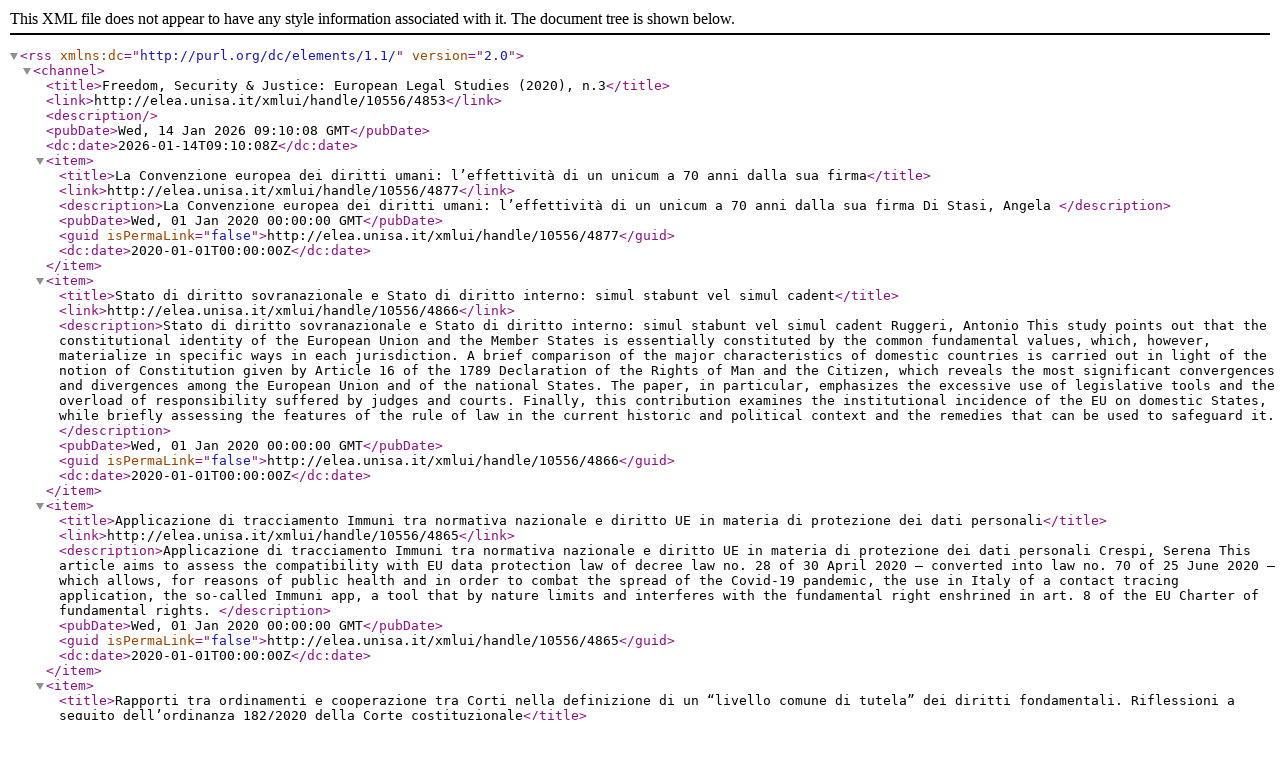

--- FILE ---
content_type: text/xml;charset=utf-8
request_url: http://elea.unisa.it:8080/xmlui/feed/rss_2.0/10556/4853
body_size: 4577
content:
<?xml version="1.0" encoding="UTF-8"?>
<rss xmlns:dc="http://purl.org/dc/elements/1.1/" version="2.0">
<channel>
<title>Freedom, Security &amp; Justice: European Legal Studies (2020), n.3</title>
<link>http://elea.unisa.it/xmlui/handle/10556/4853</link>
<description/>
<pubDate>Wed, 14 Jan 2026 09:10:08 GMT</pubDate>
<dc:date>2026-01-14T09:10:08Z</dc:date>
<item>
<title>La Convenzione europea dei diritti umani: l’effettività di un unicum a 70 anni dalla sua firma</title>
<link>http://elea.unisa.it/xmlui/handle/10556/4877</link>
<description>La Convenzione europea dei diritti umani: l’effettività di un unicum a 70 anni dalla sua firma
Di Stasi, Angela
</description>
<pubDate>Wed, 01 Jan 2020 00:00:00 GMT</pubDate>
<guid isPermaLink="false">http://elea.unisa.it/xmlui/handle/10556/4877</guid>
<dc:date>2020-01-01T00:00:00Z</dc:date>
</item>
<item>
<title>Stato di diritto sovranazionale e Stato di diritto interno: simul stabunt vel simul cadent</title>
<link>http://elea.unisa.it/xmlui/handle/10556/4866</link>
<description>Stato di diritto sovranazionale e Stato di diritto interno: simul stabunt vel simul cadent
Ruggeri, Antonio
This study points out that the constitutional identity of the European
Union and the Member States is essentially constituted by the common fundamental
values, which, however, materialize in specific ways in each jurisdiction. A brief
comparison of the major characteristics of domestic countries is carried out in light
of the notion of Constitution given by Article 16 of the 1789 Declaration of the
Rights of Man and the Citizen, which reveals the most significant convergences and
divergences among the European Union and of the national States. The paper, in
particular, emphasizes the excessive use of legislative tools and the overload of
responsibility suffered by judges and courts. Finally, this contribution examines the
institutional incidence of the EU on domestic States, while briefly assessing the
features of the rule of law in the current historic and political context and the
remedies that can be used to safeguard it.
</description>
<pubDate>Wed, 01 Jan 2020 00:00:00 GMT</pubDate>
<guid isPermaLink="false">http://elea.unisa.it/xmlui/handle/10556/4866</guid>
<dc:date>2020-01-01T00:00:00Z</dc:date>
</item>
<item>
<title>Applicazione di tracciamento Immuni tra normativa nazionale e diritto UE in materia di protezione dei dati personali</title>
<link>http://elea.unisa.it/xmlui/handle/10556/4865</link>
<description>Applicazione di tracciamento Immuni tra normativa nazionale e diritto UE in materia di protezione dei dati personali
Crespi, Serena
This article aims to assess the compatibility with EU data protection law
of decree law no. 28 of 30 April 2020 – converted into law no. 70 of 25 June 2020 –
which allows, for reasons of public health and in order to combat the spread of the
Covid-19 pandemic, the use in Italy of a contact tracing application, the so-called
Immuni app, a tool that by nature limits and interferes with the fundamental right
enshrined in art. 8 of the EU Charter of fundamental rights.
</description>
<pubDate>Wed, 01 Jan 2020 00:00:00 GMT</pubDate>
<guid isPermaLink="false">http://elea.unisa.it/xmlui/handle/10556/4865</guid>
<dc:date>2020-01-01T00:00:00Z</dc:date>
</item>
<item>
<title>Rapporti tra ordinamenti e cooperazione tra Corti nella definizione di un “livello comune di tutela” dei diritti fondamentali. Riflessioni a seguito dell’ordinanza 182/2020 della Corte costituzionale</title>
<link>http://elea.unisa.it/xmlui/handle/10556/4863</link>
<description>Rapporti tra ordinamenti e cooperazione tra Corti nella definizione di un “livello comune di tutela” dei diritti fondamentali. Riflessioni a seguito dell’ordinanza 182/2020 della Corte costituzionale
Palladino, Rossana
With the famous obiter dictum contained in its judgment no. 269/2017,
the Italian Constitutional Court redefinedthe consolidated structures of the relations
between the Court of Justice of the European Union, the Constitutional Court and
common judges, as well as between the European and internal legal systems. In the
context of subsequent jurisprudential developments, the recent order no. 182/2020
shows the willingness of the Constitutional Court to establish a dialogue with the
Court of Justice to define a common level of protection of fundamental rights.
</description>
<pubDate>Wed, 01 Jan 2020 00:00:00 GMT</pubDate>
<guid isPermaLink="false">http://elea.unisa.it/xmlui/handle/10556/4863</guid>
<dc:date>2020-01-01T00:00:00Z</dc:date>
</item>
</channel>
</rss>
